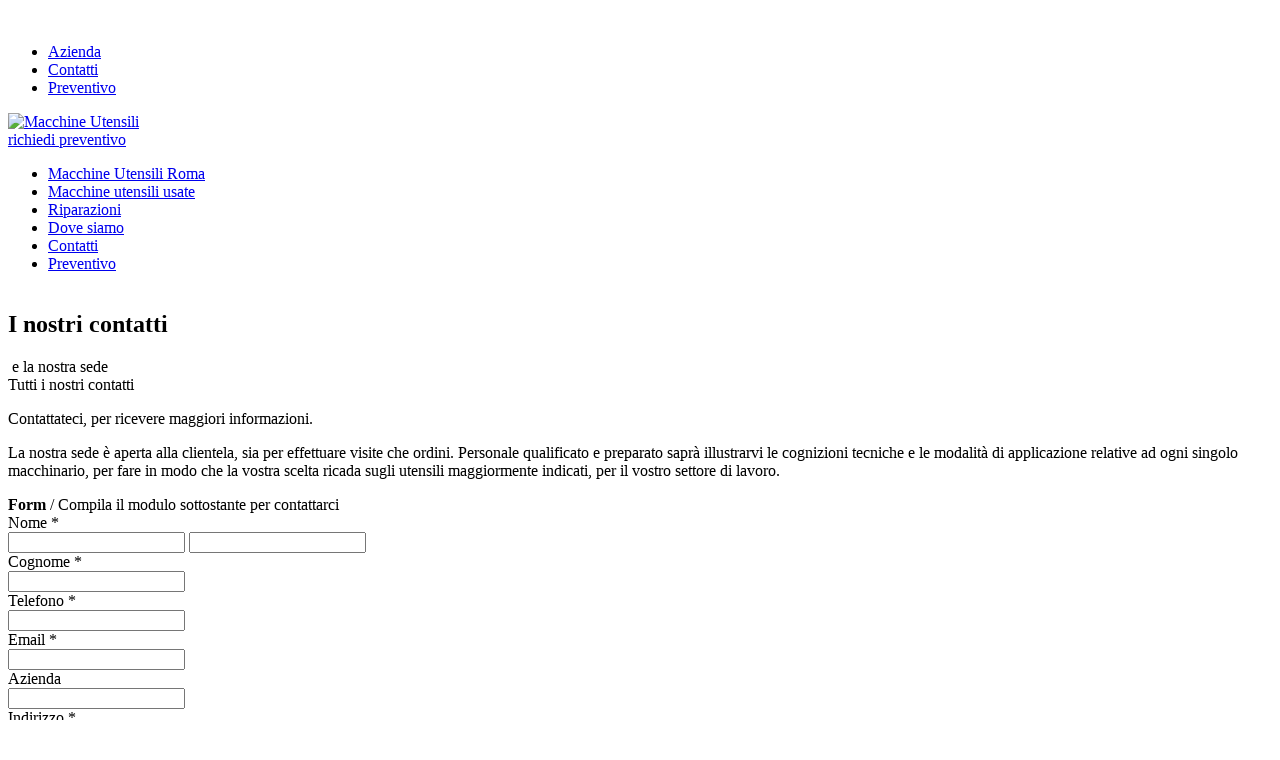

--- FILE ---
content_type: text/html; charset=UTF-8
request_url: http://www.macchineutensiliroma.com/contatti/
body_size: 3769
content:
<!DOCTYPE html>
<html lang="it">
<head>
	<!-- Start cookieyes banner --> <script id="cookieyes" type="text/javascript" src="https://cdn-cookieyes.com/client_data/2ed7c51088fb8f6e8a99eae8/script.js"></script> <!-- End cookieyes banner -->
<meta charset="utf-8">


<title>Contattaci subito per avere maggiori informazioni</title>
<meta name="description" content="Contattaci tramite Email telefoni fax per avere maggiori informazioni. Il nostro team sarà a Vostra totale disposizione." />

<link rel="icon" href="/img/favicon.ico" type="image/x-icon">
<link rel='stylesheet' href='/css/main.css' type='text/css' media='all'>

<!--[if lt IE 9]>
<script src="http://html5shim.googlecode.com/svn/trunk/html5.js"></script>
<![endif]-->

<script src="http://ajax.googleapis.com/ajax/libs/jquery/1.8.1/jquery.min.js"></script>

<script src="/js/mitech.js"></script>
<script src="/js/easySlider1.7.js"></script>

<link rel="stylesheet" href="/js/jquery-superbox-0.9.1/jquery.superbox.css" type="text/css" media="all" />
<script type="text/javascript" src="/js/jquery-superbox-0.9.1/jquery.superbox-min.js"></script>
<script language="javascript">
$(function(){
	$.superbox.settings = {
		closeTxt: "<span style='color:#666;'>X Close</span>",
		loadTxt: "Loading..."
	};
	$.superbox();
});
</script>

</head>

<body>
<!-- <script src="http://servermitech.com/_cookie/cookiechoices.js"></script>
<script>
  document.addEventListener('DOMContentLoaded', function(event) {
    cookieChoices.showCookieConsentBar('Questo sito utilizza cookie di funzionalità e cookie analitici, anche di terze parti, per raccogliere informazioni sull\'utilizzo del Sito Internet da parte degli utenti.',
      'Accetta', 'Maggiori info', 'http://servermitech.com/_cookie/informativa-cookie/');
  });
</script> --><div class="mainContent">

  <div class="contenitoreSito">
    	
        <div class="header">
            <header>
                <div class="spH1">
                	<script async src="//pagead2.googlesyndication.com/pagead/js/adsbygoogle.js"></script>
                    <!-- macchineutensili link 2 -->
                    <ins class="adsbygoogle"
                         style="display:inline-block;width:468px;height:15px"
                         data-ad-client="ca-pub-1749521228532238"
                         data-ad-slot="7383244636"></ins>
                    <script>
                    (adsbygoogle = window.adsbygoogle || []).push({});
                    </script>
				</div>
                
                <div class="miniMenu">
                    <ul>
                        <li><a href="http://www.macchineutensiliroma.com/">Azienda</a></li>
                        <li><a href="http://www.macchineutensiliroma.com/contatti">Contatti</a></li>
                        <li><a href="http://www.macchineutensiliroma.com/preventivo">Preventivo</a></li>
                    </ul>
                </div>
            </header>
        </div><!--header-->
        
        
        
        <div class="top">
        
            <div class="logo"><a href="http://www.macchineutensiliroma.com/"><img src="http://www.macchineutensiliroma.com/img-upload/logo/logo-pdp.png" alt="Macchine Utensili" border="0" /></a></div>
            
            <div class="fast">
                <div class="tel">
                	                </div>
                <div class="email"><a href="mailto:"></a></div>
                <div class="left ml20 prevButton"><a href="http://www.macchineutensiliroma.com/preventivo" class="botScuro">richiedi preventivo</a></div>
            </div><!--fast-->
        
        </div><!--top-->		
		<div class="nav">
            <nav>
                <ul id="navi">
                	<li><a href="http://www.macchineutensiliroma.com/">Macchine Utensili Roma</a></li><li>
						<a href="http://www.macchineutensiliroma.com/vendita-nuovo-usato">Macchine utensili usate</a>
						
					</li><li>
						<a href="http://www.macchineutensiliroma.com/riparazione-macchinari-roma">Riparazioni</a>
						
					</li><li>
						<a href="http://www.macchineutensiliroma.com/roma">Dove siamo</a>
						
					</li>                    <li><a href="http://www.macchineutensiliroma.com/contatti">Contatti</a></li>
                    <li><a href="http://www.macchineutensiliroma.com/preventivo">Preventivo</a></li>
                    <br class="clear" />
                </ul>
            </nav>
        </div>
       
       

	   <div class="barTit"><h2>I nostri contatti</h2> <span>&nbsp;e la nostra sede</span></div>









<div class="pad40">
	<div class="sideLeft">
		<div class="titList1">Tutti i nostri contatti</div><div class="m25 email"></div>	</div>
	
	<div class="content">
    
    <p class="titList1">Contattateci, per ricevere maggiori informazioni.</p>
    <div class="m20"></div>
     <p class="parCont">La nostra sede è aperta alla clientela, sia per effettuare visite che ordini. Personale qualificato e preparato saprà illustrarvi le cognizioni tecniche e le modalità di applicazione relative ad ogni singolo macchinario, per fare in modo che la vostra scelta ricada sugli utensili maggiormente indicati, per il vostro settore di lavoro. </p>
     
     <div class="m40"></div>

		<div class="titPar"><strong>Form</strong> / Compila il modulo sottostante per contattarci</div>
		
				
		<form action="" method="post" name="_ff" enctype="multipart/form-data">
			<input type="hidden" name="area" value="1" />
			
			<div class="m30">
			<div class="half">
				<label>Nome *</label><br />
				<input type="text" name="name2" class="name2">
				<input type="text" class="in" name="nome" id="nome" />
			</div>
			<div class="half">
				<label>Cognome *</label><br />
				<input type="text" class="in" name="cognome" id="cognome" />
			</div>
			<div class="half">
				<label>Telefono *</label><br />
				<input type="text" class="in" name="telefono" id="telefono" />
			</div>
			<div class="clear"></div>
			</div>
			<div class="m20">
			<div class="half">
				<label>Email *</label><br />
				<input type="text" class="in" name="email" id="email" />
			</div>
			<div class="clear"></div>
			</div>
			<div class="m35">
			<div class="half">
				<label>Azienda</label><br />
				<input type="text" class="in" name="azienda" id="azienda" />
			</div>
			<div class="half">
				<label>Indirizzo *</label><br />
				<input type="text" class="in" name="indirizzo" id="indirizzo" />
			</div>
			<div class="clear"></div>
			</div>
			<div class="m20">
			<div class="half">
				<label>Comune *</label><br />
				<input type="text" class="in" name="comune" id="comune" />
			</div>
			<div class="half">
				<label>Provincia *</label><br />
				<input type="text" class="in" name="provincia" id="provincia" />
			</div>
			<div class="half">
				<label>Stato</label><br />
				<input type="text" class="in" name="stato" id="stato" />
			</div>
			<div class="clear"></div>
			</div>

			<div class="clear"></div>

			<div class="m20">
				<label>Messaggio *</label><br />
				<textarea class="inText" name="mess" id="mess" rows="5"></textarea>
			</div>
			<div class="m20">
				<input type="checkbox" name="privacy" id="privacy"> <span style="font-size:0.9em;">Accetta le <a href="/include/privacy.php" rel="superbox[iframe][600x560]" title="Condizioni di Privacy">condizioni di Privacy</a> per inviare la tua richiesta.</span>
				<div class="error m10" id="privacyError">Accettare le condizioni di privacy</div>
			</div>
			
			<div class="errorGeneral"><b>Attenzione!!</b> Sono stati rilevati errori nella compilazione del modulo, controlla i campi riempiti. I campi con * sono obbligatori.</div>
			
			<div class="m20"><a href="javascript:controlla();" rel="nofollow" class="miniBottoni">Invia il modulo</a></div>
		</form>             
	</div><!--content-->
	
	<br class="clear">
</div><!--pad40-->


		<div class="spSocial">
        	<div class="condividi">Condividi sui social network</div>
			<div style="float:left;">
				<span class='st_facebook_large' displayText='Facebook'></span>
				<span class='st_twitter_large' displayText='Tweet'></span>
				<span class='st_linkedin_large' displayText='LinkedIn'></span>
				<span class='st_googleplus_large' displayText='Google +'></span>
				<span class='st_pinterest_large' displayText='Pinterest'></span>
				<script type="text/javascript" src="http://w.sharethis.com/button/buttons.js"></script>
<script type="text/javascript">stLight.options({publisher: "ur-85dabe5c-beac-8be-d222-1e47781bd0ca", doNotHash: false, doNotCopy: false, hashAddressBar: false});</script>
			</div>
            <br class="clear" />
        </div><!--spSocial-->		<div class="preFooter">

			<div class="navigazione">
				<div class="titolo">navigazione</div>

<ul>
	<li><a href="http://www.macchineutensiliroma.com">Macchine Utensili Roma</a></li>
	<li><a href="http://www.macchineutensiliroma.com/vendita-nuovo-usato">Macchine Utensili usate</a></li>
	<li><a href="http://www.macchineutensiliroma.com/riparazione-macchinari-roma">Riparazione macchine utensili</a></li>
	<li><a href="http://www.macchineutensiliroma.com/roma">Certificazione macchinari</a></li>
</ul>
			</div>
			<!--navigazione-->

			<div class="prevGratuito">
				<div class="titolo">PREVENTIVI GRATUITI</div><div class="m20">
<p><img alt="Apici" class="apici" src="/img/apici.png" /><span style="color:#939393">L&#39;azienda offre alla sua clientela preventivi gratuiti molto dettagliati, per dare modo di valutare attentamente le diverse voci di spesa.</span></p>

<p><br />
&nbsp;</p>
</div>
			</div>
			<!--prevGratuito-->

			<div class="recapiti">
				<div class="titolo">Partners</div>

				<ul class="linkfoo">
					<li><a href="https://www.tricopigmentazioneroma.net/" target="_blank" title="Tricopigmentazione">Tricopigmentazione</a></li>
					<li><a href="https://www.sordilli.it/" target="_blank" title="Noleggio bus">Noleggio bus</a></li>
					<li><a href="https://www.depurazione-roma.it/" target="_blank" title="Impianti depurazione">Impianti depurazione</a></li>
					<li><a href="https://www.arredolocali.com/" target="_blank" title="Arredamento Bar">Arredamento Bar</a></li>
					<li><a href="https://www.ecolflero.it/" target="_blank" title="Classificazione rifiuti">Classificazione rifiuti</a></li>
					<li><a href="https://www.aaamptapparelleroma.it/" target="_blank" title="Riparazione tapparelle Roma">Riparazione tapparelle Roma</a></li>
				</ul>
			</div>
			<!--recapiti-->

			<br class="clear" />
		</div>
		<!--preFooter-->		<footer>
        	<div class="copy">
        		<p>
        			Macchine Utensili&nbsp;&copy; - All rights reserved -                        Nessuna parte di questo sito può essere riprodotta        			- <a href="http://www.macchineutensiliroma.com/segnalazioni/">Segnalazioni</a>
        		</p>
                <p><script async src="//pagead2.googlesyndication.com/pagead/js/adsbygoogle.js"></script>
                    <!-- macchineutensili link 2 -->
                    <ins class="adsbygoogle"
                         style="display:inline-block;width:468px;height:15px"
                         data-ad-client="ca-pub-1749521228532238"
                         data-ad-slot="7383244636"></ins>
                    <script>
                    (adsbygoogle = window.adsbygoogle || []).push({});
                    </script></p>
            </div>
            <div class="mitech">
            	<a href="https://www.mitech-agency.com/" title="Agenzia di pubblicità Roma" target="_blank"><img src="/img/mitech.png" border="0" alt="Mitech Agency"></a>
            </div>
            <br class="clear" />
        </footer>
        
    
    </div><!--contenitoreSito-->
    
</div><!--mainContent-->



<script type="text/javascript">document.write(unescape("%3Cscript src=%27http://s10.histats.com/js15.js%27 type=%27text/javascript%27%3E%3C/script%3E"));</script>
<a href="http://www.histats.com" target="_blank" title="stats" ><script  type="text/javascript" >
try {Histats.start(1,1131613,4,0,0,0,"00010000");
Histats.track_hits();} catch(err){};
</script></a>
<noscript><a href="http://www.histats.com" target="_blank"><img  src="http://sstatic1.histats.com/0.gif?1131613&101" alt="stats" border="0"></a></noscript>

</body>
</html>

--- FILE ---
content_type: text/html; charset=utf-8
request_url: https://www.google.com/recaptcha/api2/aframe
body_size: 265
content:
<!DOCTYPE HTML><html><head><meta http-equiv="content-type" content="text/html; charset=UTF-8"></head><body><script nonce="Woc2WoJocCHkNmf6ID3Uog">/** Anti-fraud and anti-abuse applications only. See google.com/recaptcha */ try{var clients={'sodar':'https://pagead2.googlesyndication.com/pagead/sodar?'};window.addEventListener("message",function(a){try{if(a.source===window.parent){var b=JSON.parse(a.data);var c=clients[b['id']];if(c){var d=document.createElement('img');d.src=c+b['params']+'&rc='+(localStorage.getItem("rc::a")?sessionStorage.getItem("rc::b"):"");window.document.body.appendChild(d);sessionStorage.setItem("rc::e",parseInt(sessionStorage.getItem("rc::e")||0)+1);localStorage.setItem("rc::h",'1768851240440');}}}catch(b){}});window.parent.postMessage("_grecaptcha_ready", "*");}catch(b){}</script></body></html>